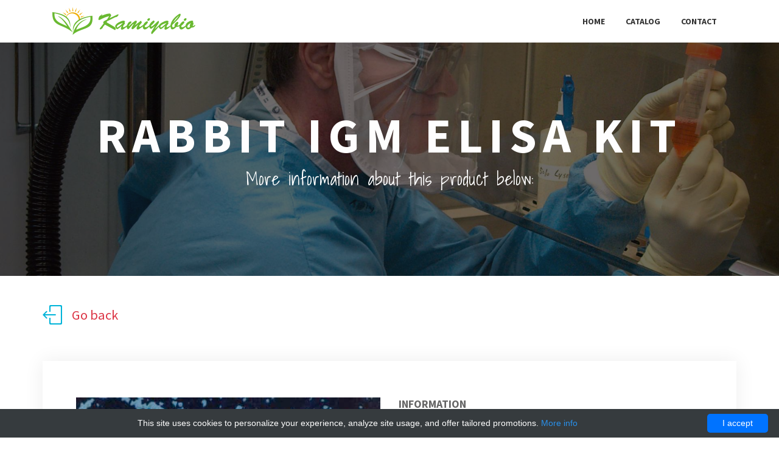

--- FILE ---
content_type: text/html; charset=UTF-8
request_url: http://kamiyabio.com/shop-catalog/3332-kamiya/3428-rabbit-igm-elisa-kit
body_size: 8067
content:
<!DOCTYPE html>
        <html lang="en">
        <head>
            <!-- Required meta tags -->
            <meta charset="utf-8">
            <meta name="viewport" content="width=device-width, initial-scale=1, shrink-to-fit=no">
            <title>Rabbit IgM ELISA kit | Technique alternative | 01010131661 - Kamiyabio</title>
            <meta name="viewport" content="width=device-width, initial-scale=1">
            <meta name="author" content="Kamiyabio">
            <meta name="description" content="Order Rabbit IgM ELISA kit 01010131661 at Gentaur ">
            <style>@media print{*,*::before,*::after{text-shadow:none!important;box-shadow:none!important}a,a:visited{text-decoration:underline}img{page-break-inside:avoid}p,h2,h3{orphans:3;widows:3}h2,h3{page-break-after:avoid}.navbar{display:none}}*,*::before,*::after{box-sizing:border-box}footer,header,nav,section{display:block}body{margin:0;font-family:-apple-system,BlinkMacSystemFont,segoe ui,Roboto,helvetica neue,Arial,sans-serif,apple color emoji,segoe ui emoji,segoe ui symbol;font-size:1rem;font-weight:400;line-height:1.5;color:#212529;text-align:left;background-color:#fff}[tabindex="-1"]:focus{outline:0!important}h2,h3,h5{margin-top:0;margin-bottom:.5rem}p{margin-top:0;margin-bottom:1rem}ul{margin-top:0;margin-bottom:1rem}ul ul{margin-bottom:0}a{color:#007bff;text-decoration:none;background-color:transparent;-webkit-text-decoration-skip:objects}a:hover{color:#0056b3;text-decoration:underline}img{vertical-align:middle;border-style:none}a,button{-ms-touch-action:manipulation;touch-action:manipulation}button{border-radius:0}button:focus{outline:1px dotted;outline:5px auto -webkit-focus-ring-color}button{margin:0;font-family:inherit;font-size:inherit;line-height:inherit}button{overflow:visible}button{text-transform:none}button,html [type=button]{-webkit-appearance:button}button::-moz-focus-inner,[type=button]::-moz-focus-inner{padding:0;border-style:none}h2,h3,h5{margin-bottom:.5rem;font-family:inherit;font-weight:500;line-height:1.2;color:inherit}h2{font-size:2rem}h3{font-size:1.75rem}h5{font-size:1.25rem}.img-fluid{max-width:100%;height:auto}.container{width:100%;padding-right:15px;padding-left:15px;margin-right:auto;margin-left:auto}@media(min-width:576px){.container{max-width:540px}}@media(min-width:768px){.container{max-width:720px}}@media(min-width:992px){.container{max-width:960px}}@media(min-width:1200px){.container{max-width:1140px}}.row{display:-ms-flexbox;display:flex;-ms-flex-wrap:wrap;flex-wrap:wrap;margin-right:-15px;margin-left:-15px}.col-12,.col-sm-6,.col-sm-12,.col-md-4,.col-md-6,.col-md-12,.col-lg-3,.col-lg-4,.col-lg-6,.col-xl-4{position:relative;width:100%;min-height:1px;padding-right:15px;padding-left:15px}.col-12{-ms-flex:0 0 100%;flex:0 0 100%;max-width:100%}@media(min-width:576px){.col-sm-6{-ms-flex:0 0 50%;flex:0 0 50%;max-width:50%}.col-sm-12{-ms-flex:0 0 100%;flex:0 0 100%;max-width:100%}}@media(min-width:768px){.col-md-4{-ms-flex:0 0 33.333333%;flex:0 0 33.333333%;max-width:33.333333%}.col-md-6{-ms-flex:0 0 50%;flex:0 0 50%;max-width:50%}.col-md-12{-ms-flex:0 0 100%;flex:0 0 100%;max-width:100%}}@media(min-width:992px){.col-lg-3{-ms-flex:0 0 25%;flex:0 0 25%;max-width:25%}.col-lg-4{-ms-flex:0 0 33.333333%;flex:0 0 33.333333%;max-width:33.333333%}.col-lg-6{-ms-flex:0 0 50%;flex:0 0 50%;max-width:50%}}@media(min-width:1200px){.col-xl-4{-ms-flex:0 0 33.333333%;flex:0 0 33.333333%;max-width:33.333333%}}.btn{display:inline-block;font-weight:400;text-align:center;white-space:nowrap;vertical-align:middle;-webkit-user-select:none;-moz-user-select:none;-ms-user-select:none;user-select:none;border:1px solid transparent;padding:.375rem .75rem;font-size:1rem;line-height:1.5;border-radius:.25rem;transition:background-color .15s ease-in-out,border-color .15s ease-in-out,box-shadow .15s ease-in-out}.btn:focus,.btn:hover{text-decoration:none}.btn:focus{outline:0;box-shadow:0 0 0 .2rem rgba(0,123,255,.25)}.btn:disabled{opacity:.65}.btn:not([disabled]):not(.disabled):active{background-image:none}.btn-danger{color:#fff;background-color:#dc3545;border-color:#dc3545}.btn-danger:hover{color:#fff;background-color:#c82333;border-color:#bd2130}.btn-danger:focus{box-shadow:0 0 0 .2rem rgba(220,53,69,.5)}.btn-danger:disabled{background-color:#dc3545;border-color:#dc3545}.btn-danger:not([disabled]):not(.disabled):active{color:#fff;background-color:#bd2130;border-color:#b21f2d;box-shadow:0 0 0 .2rem rgba(220,53,69,.5)}.collapse{display:none}.dropdown-toggle::after{display:inline-block;width:0;height:0;margin-left:.255em;vertical-align:.255em;content:"";border-top:.3em solid;border-right:.3em solid transparent;border-bottom:0;border-left:.3em solid transparent}.dropdown-toggle:empty::after{margin-left:0}.dropdown-menu{position:absolute;top:100%;left:0;z-index:1000;display:none;float:left;min-width:10rem;padding:.5rem 0;margin:.125rem 0 0;font-size:1rem;color:#212529;text-align:left;list-style:none;background-color:#fff;background-clip:padding-box;border:1px solid rgba(0,0,0,.15);border-radius:.25rem}.nav-link{display:block;padding:.5rem 1rem}.nav-link:focus,.nav-link:hover{text-decoration:none}.navbar{position:relative;display:-ms-flexbox;display:flex;-ms-flex-wrap:wrap;flex-wrap:wrap;-ms-flex-align:center;align-items:center;-ms-flex-pack:justify;justify-content:space-between;padding:.5rem 1rem}.navbar>.container{display:-ms-flexbox;display:flex;-ms-flex-wrap:wrap;flex-wrap:wrap;-ms-flex-align:center;align-items:center;-ms-flex-pack:justify;justify-content:space-between}.navbar-brand{display:inline-block;padding-top:.3125rem;padding-bottom:.3125rem;margin-right:1rem;font-size:1.25rem;line-height:inherit;white-space:nowrap}.navbar-brand:focus,.navbar-brand:hover{text-decoration:none}.navbar-nav{display:-ms-flexbox;display:flex;-ms-flex-direction:column;flex-direction:column;padding-left:0;margin-bottom:0;list-style:none}.navbar-nav .nav-link{padding-right:0;padding-left:0}.navbar-nav .dropdown-menu{position:static;float:none}.navbar-collapse{-ms-flex-preferred-size:100%;flex-basis:100%;-ms-flex-positive:1;flex-grow:1;-ms-flex-align:center;align-items:center}.navbar-toggler{padding:.25rem .75rem;font-size:1.25rem;line-height:1;background:transparent;border:1px solid transparent;border-radius:.25rem}.navbar-toggler:focus,.navbar-toggler:hover{text-decoration:none}.navbar-toggler-icon{display:inline-block;width:1.5em;height:1.5em;vertical-align:middle;content:"";background:no-repeat center center;background-size:100% 100%}@media(max-width:767px){.navbar-expand-md>.container{padding-right:0;padding-left:0}}@media(min-width:768px){.navbar-expand-md{-ms-flex-flow:row nowrap;flex-flow:row nowrap;-ms-flex-pack:start;justify-content:flex-start}.navbar-expand-md .navbar-nav{-ms-flex-direction:row;flex-direction:row}.navbar-expand-md .navbar-nav .dropdown-menu{position:absolute}.navbar-expand-md .navbar-nav .nav-link{padding-right:.5rem;padding-left:.5rem}.navbar-expand-md>.container{-ms-flex-wrap:nowrap;flex-wrap:nowrap}.navbar-expand-md .navbar-collapse{display:-ms-flexbox!important;display:flex!important;-ms-flex-preferred-size:auto;flex-basis:auto}.navbar-expand-md .navbar-toggler{display:none}}.clearfix::after{display:block;clear:both;content:""}.justify-content-end{-ms-flex-pack:end!important;justify-content:flex-end!important}.fixed-top{position:fixed;top:0;right:0;left:0;z-index:1030}.w-100{width:100%!important}.mb-4{margin-bottom:1.5rem!important}.mr-auto{margin-right:auto!important}.text-center{text-align:center!important}.icon-speech,.icon-layers,.icon-diamond,.icon-bubbles,.icon-briefcase,.icon-grid,.icon-arrow-up,.icon-arrow-right,.icon-eye,.icon-link,.icon-paper-clip{font-family:simple-line-icons;speak:none;font-style:normal;font-weight:400;font-variant:normal;text-transform:none;line-height:1;-webkit-font-smoothing:antialiased}.icon-speech:before{content:"\e02c"}.icon-layers:before{content:"\e034"}.icon-diamond:before{content:"\e043"}.icon-bubbles:before{content:"\e04a"}.icon-briefcase:before{content:"\e04b"}.icon-grid:before{content:"\e06a"}.icon-arrow-up:before{content:"\e078"}.icon-arrow-right:before{content:"\e079"}.icon-eye:before{content:"\e087"}.icon-link:before{content:"\e08d"}.icon-paper-clip:before{content:"\e093"}.slicknav_btn{cursor:pointer;display:block;float:right;height:35px;line-height:50px;padding:10px 0 9px;position:relative;vertical-align:middle;width:44px}.slicknav_btn .slicknav_icon-bar+.slicknav_icon-bar{margin-top:.188em}.slicknav_menu{*zoom:1}.slicknav_menu .slicknav_menutxt{display:block;line-height:1.188em;float:left}.slicknav_menu .slicknav_icon{margin:.188em 0 0 .438em}.slicknav_menu .slicknav_no-text{margin:0}.slicknav_menu .slicknav_icon-bar{display:block;width:1.125em;height:.125em;margin:0 auto;-webkit-border-radius:1px;-moz-border-radius:1px;border-radius:1px;-webkit-transition:all .2s linear;-moz-transition:all .2s linear;-o-transition:all .2s linear;transition:all .2s linear}.slicknav_menu:before{content:" ";display:table}.slicknav_menu:after{content:" ";display:table;clear:both}.slicknav_nav{clear:both}.slicknav_nav ul{display:block}.slicknav_nav li{display:block;line-height:30px}.slicknav_nav .slicknav_arrow{background:#ededed none repeat scroll 0 0;float:right;text-align:center;width:35px;color:#666}.slicknav_nav .slicknav_item{cursor:pointer}.slicknav_nav .slicknav_item a{display:inline}.slicknav_nav .slicknav_row{display:block}.slicknav_nav a{display:block}.slicknav_menu{font-size:16px;box-sizing:border-box}.slicknav_menu ul{background:#fff}.slicknav_menu *{box-sizing:border-box}.slicknav_menu .slicknav_menutxt{color:#fff;font-weight:700;text-shadow:0 1px 3px #000}.slicknav_btn{border:1px solid;border-radius:0;margin:11px 15px;-webkit-transition:all .2s linear;-moz-transition:all .2s linear;-o-transition:all .2s linear;transition:all .2s linear}.slicknav_nav{color:#fff;font-size:.875em;list-style:outside none none;margin:0;max-height:350px;padding:0;width:100%}.slicknav_nav ul{list-style:none;overflow:hidden;padding:0;margin:0 0 0 20px}.slicknav_nav .slicknav_row{padding:5px 10px;margin:2px 5px}.slicknav_nav a{padding:5px 10px;margin:2px 5px;text-decoration:none;color:#666}.slicknav_nav .slicknav_item a{padding:0;margin:0}.fadeInDown{-webkit-animation-name:fadeInDown;animation-name:fadeInDown}.fadeInLeft{-webkit-animation-name:fadeInLeft;animation-name:fadeInLeft}.fadeInRight{-webkit-animation-name:fadeInRight;animation-name:fadeInRight}.fadeInUp{-webkit-animation-name:fadeInUp;animation-name:fadeInUp}.flipInX{-webkit-backface-visibility:visible!important;-ms-backface-visibility:visible!important;backface-visibility:visible!important;-webkit-animation-name:flipInX;animation-name:flipInX}body{background:#fff;font-size:14px;font-weight:400;font-family:source sans pro,sans-serif;-webkit-box-sizing:border-box;-moz-box-sizing:border-box;box-sizing:border-box;-webkit-font-smoothing:subpixel-antialiased;color:#666;line-height:25px;-webkit-backface-visibility:hidden;backface-visibility:hidden;overflow-x:hidden;min-width:320px}h2,h3{font-size:38px;font-weight:700;font-family:source sans pro,sans-serif}.script-font{font-family:shadows into light,cursive}a{-webkit-transition:all .2s linear;-moz-transition:all .2s linear;-o-transition:all .2s linear;transition:all .2s linear}a:hover{text-decoration:none}p{font-weight:400;font-family:source sans pro,sans-serif;margin:0;font-size:14px}ul{list-style:outside none none;margin:0;padding:0}ul li{list-style:none}.section-title{color:#252525;font-size:38px;text-align:center;letter-spacing:1px;line-height:1;margin-bottom:48px;padding:0 10px;position:relative}.btn{font-size:14px;padding:10px 30px;border-radius:0;cursor:pointer;font-weight:400;color:#fff;border-radius:4px;text-transform:uppercase;-webkit-transition:all .2s linear;-moz-transition:all .2s linear;-o-transition:all .2s linear;transition:all .2s linear;display:inline-block}.btn:focus,.btn:active{box-shadow:none;outline:0;color:#fff}.btn-common{background-color:#00b4d9;position:relative;z-index:1}.btn-common:hover{color:#fff;background-color:#21cff3;box-shadow:0 6px 22px rgba(0,0,0,.1);transition:all .2s ease-in-out;-moz-transition:all .2s ease-in-out;-webkit-transition:all .2s ease-in-out}.btn-danger:hover{background-color:#f55262;border-color:#f55262;box-shadow:0 6px 22px rgba(0,0,0,.1);transition:all .2s ease-in-out;-moz-transition:all .2s ease-in-out;-webkit-transition:all .2s ease-in-out}button:focus{outline:0!important}a.back-to-top{display:none;position:fixed;bottom:18px;right:15px;text-decoration:none}a.back-to-top i{display:block;font-size:22px;width:40px;height:40px;line-height:40px;color:#fff;background:#00b4d9;border-radius:2px;text-align:center;transition:all .2s ease-in-out;-moz-transition:all .2s ease-in-out;-webkit-transition:all .2s ease-in-out;-o-transition:all .2s ease-in-out;box-shadow:0 0 4px rgba(0,0,0,.14),0 4px 8px rgba(0,0,0,.28)}a.back-to-top:hover,a.back-to-top:focus{text-decoration:none}.section-padding{padding:60px 0}#about .img-thumb img{border:8px solid #fff;box-shadow:0 0 30px rgba(0,0,0,.2)}.profile-wrapper{padding:45px 0}.profile-wrapper .btn{margin:10px 10px 0 0}.profile-wrapper .btn i{vertical-align:middle;margin-right:5px}.about-profile{position:relative;margin:20px 0}.about-profile .pro-title{font-weight:700;color:#040404;position:relative;width:120px;display:inline-block;margin-bottom:5px}.about-profile .pro-title:after{position:absolute;content:':';color:#040404;font-size:14px;left:77px}.counter-section{background:url(/images/meet_me/background/bg-1.jpg);overflow:hidden;position:relative}.counter-section:before{content:'';position:absolute;top:0;bottom:0;width:100%;height:100%;background:rgba(0,0,0,.5)}.counter-section .counter{padding:30px 0}.counter-section .counter .icon{margin-bottom:30px}.counter-section .counter .icon i{font-size:48px;color:#00b4d9}.counter-section .counter p{font-size:18px;text-transform:uppercase;color:#fff;font-weight:400;letter-spacing:1px;margin:30px 0}.counter-section .counter .counterUp{color:#fff;font-size:42px;margin-top:15px;font-weight:700}.navbar-brand{position:relative;padding:0}.indigo{background:#fff}.navbar-expand-md .navbar-nav .nav-link{color:#333;font-weight:700;padding:0 17px;margin-top:15px;margin-bottom:15px;line-height:40px;text-transform:uppercase;cursor:pointer;background:transparent;-webkit-transition:all .3s ease-in-out;-moz-transition:all .3s ease-in-out;transition:all .3s ease-in-out}.navbar-expand-md .navbar-nav li a:hover,.navbar-expand-md .navbar-nav li a:focus{color:#00b4d9;outline:0}.navbar{padding:0}.navbar li.active a.nav-link{color:#00b4d9}.dropdown-toggle::after{display:none}.dropdown-menu{margin:0;padding:0;display:none;position:absolute;z-index:99;min-width:210px;background-color:#fff;white-space:nowrap;border-radius:4px;-webkit-box-shadow:0 6px 12px rgba(0,0,0,.175);box-shadow:0 6px 12px rgba(0,0,0,.175);animation:fadeIn .4s;-webkit-animation:fadeIn .4s;-moz-animation:fadeIn .4s;-o-animation:fadeIn .4s;-ms-animation:fadeIn .4s}.dropdown-menu:before{content:"";display:inline-block;position:absolute;bottom:100%;left:20%;margin-left:-5px;border-right:10px solid transparent;border-left:10px solid transparent;border-bottom:10px solid #fff}.slicknav_btn{border-color:#00b4d9}.slicknav_menu .slicknav_icon-bar{background:#00b4d9}.navbar-toggler{display:none}.mobile-menu{display:none}.slicknav_menu{display:none}@media screen and (max-width:767px){.navbar-header{width:100%}.navbar-brand{position:absolute;padding:0 15px;top:0}.navbar-brand img{width:75%}.slicknav_menu{display:block}.slicknav_nav .active a{background:#e91e63;color:#fff}.slicknav_nav a:hover,.slicknav_nav a:focus,.slicknav_nav .active{color:#00b4d9;outline:0;background:#f8f9fa}}.hero-area-bg{background:url(/images/meet_me/hero-area.jpg) no-repeat;background-size:cover}#hero-area{color:#fff;overflow:hidden;position:relative}#hero-area .overlay{position:absolute;width:100%;height:100%;top:0;left:0;background:#0c0808;opacity:.6}#hero-area .contents{padding:175px 0 120px}#hero-area .contents h5{font-size:50px}#hero-area .contents .head-title{color:#fff;font-size:80px;letter-spacing:10px;text-transform:uppercase;font-weight:700}#hero-area .contents p{font-size:30px;color:#fff;font-weight:400;line-height:30px;margin-bottom:25px}#hero-area .contents .btn{margin:25px 0;text-transform:uppercase}#portfolios{background:#f2f2f2}#portfolios .mix{padding:10px}#portfolios .portfolio-item .shot-item{margin:0}#portfolio .mix{display:none}.shot-item{margin-right:15px;border-radius:4px;background:#fff;position:relative}.shot-item img{width:100%}.shot-item .overlay{position:absolute;width:100%;height:100%;left:0;top:0;background:rgba(0,180,217,.6);opacity:0;-webkit-transition:all .5s ease-in-out;transition:all .5s ease-in-out}.shot-item:hover .overlay{opacity:1}.overlay{opacity:0}.overlay .icons i{height:42px;width:42px;line-height:42px;color:#00b4d9;left:50%;margin-left:-24px;margin-top:-24px;top:50%;position:absolute;z-index:2;cursor:pointer;text-align:center;font-size:20px;-webkit-transition:all .5s ease-in-out;-moz-transition:all .5s ease-in-out;transition:all .5s ease-in-out;background:#fff;border-radius:4px}.overlay .preview{position:absolute;left:45%;top:50%;color:#fff}.overlay .link{position:absolute;left:60%;margin-left:10px;top:50%;color:#fff}.shot-item:hover .overlay{opacity:1}.services{background:#f0f0f0}.services-item{background:#fff;border-radius:4px;padding:48px 20px;box-shadow:0 0 10px rgba(0,0,0,.2);text-align:center;transition:all .3s ease-in-out 0s;-moz-transition:all .3s ease-in-out 0s;-webkit-transition:all .3s ease-in-out 0s;-o-transition:all .3s ease-in-out 0s}.services-item .icon i{font-size:42px;margin-bottom:15px;text-align:center;width:48px;display:block;margin:0 auto;height:48px;color:#00b4d9}.services-item .services-content h3{margin-top:10px;margin-bottom:10px}.services-item .services-content p{line-height:22px}.services-item:hover{box-shadow:0 0 30px rgba(0,0,0,.2)}.btn:disabled{opacity:1}.footer-area{background:#1c1c20}.footer-area .footer-text p{font-size:14px;margin-top:20px;color:#fff}@media(min-width:992px) and (max-width:1199px){#hero-area .contents .head-title{font-size:40px}}@media(max-width:991px){.section-title{font-size:30px;margin-bottom:30px}.services-item{margin-bottom:20px}}@media(min-width:768px) and (max-width:991px){.section-title{font-size:26px;margin-bottom:30px}.services-item{margin-bottom:20px}.counter-section .counter p{font-size:14px}}@media(max-width:767px){.section-title{font-size:22px;margin-bottom:30px}.navbar-brand img{margin:5px 0}#hero-area .contents{padding:100px 0 60px}#hero-area .contents .head-title{font-size:22px}#hero-area .contents h5{font-size:32px}#hero-area .contents p{font-size:20px}.services-item{margin-bottom:20px}}body{min-width:320px}.services-item .services-content h3{line-height:.9rem}.services-item .services-content h3 span{font-size:18px;text-transform:uppercase;color:#666}.services-item .services-content h3 span:hover{color:#00b4d9}.child-100 .services-item{height:100%}.overlay .title{display:flex;justify-content:center;align-items:center;position:absolute;width:100%;height:40%;color:#fff;font-size:1.3rem;text-align:center;padding-left:10px;padding-right:10px}.dropdown-menu{left:unset}@media screen and (max-width:767px){.dropdown-menu{top:unset}}@-webkit-keyframes fadeInDown{0%{opacity:0;-webkit-transform:translateY(-20px);transform:translateY(-20px)}100%{opacity:1;-webkit-transform:translateY(0);transform:translateY(0)}}@keyframes fadeInDown{0%{opacity:0;-webkit-transform:translateY(-20px);-ms-transform:translateY(-20px);transform:translateY(-20px)}100%{opacity:1;-webkit-transform:translateY(0);-ms-transform:translateY(0);transform:translateY(0)}}@-webkit-keyframes fadeInLeft{0%{opacity:0;-webkit-transform:translateX(-20px);transform:translateX(-20px)}100%{opacity:1;-webkit-transform:translateX(0);transform:translateX(0)}}@keyframes fadeInLeft{0%{opacity:0;-webkit-transform:translateX(-20px);-ms-transform:translateX(-20px);transform:translateX(-20px)}100%{opacity:1;-webkit-transform:translateX(0);-ms-transform:translateX(0);transform:translateX(0)}}@-webkit-keyframes fadeInRight{0%{opacity:0;-webkit-transform:translateX(20px);transform:translateX(20px)}100%{opacity:1;-webkit-transform:translateX(0);transform:translateX(0)}}@keyframes fadeInRight{0%{opacity:0;-webkit-transform:translateX(20px);-ms-transform:translateX(20px);transform:translateX(20px)}100%{opacity:1;-webkit-transform:translateX(0);-ms-transform:translateX(0);transform:translateX(0)}}@-webkit-keyframes fadeInUp{0%{opacity:0;-webkit-transform:translateY(20px);transform:translateY(20px)}100%{opacity:1;-webkit-transform:translateY(0);transform:translateY(0)}}@keyframes fadeInUp{0%{opacity:0;-webkit-transform:translateY(20px);-ms-transform:translateY(20px);transform:translateY(20px)}100%{opacity:1;-webkit-transform:translateY(0);-ms-transform:translateY(0);transform:translateY(0)}}@-webkit-keyframes flipInX{0%{-webkit-transform:perspective(400px) rotateX(90deg);transform:perspective(400px) rotateX(90deg);opacity:0}40%{-webkit-transform:perspective(400px) rotateX(-10deg);transform:perspective(400px) rotateX(-10deg)}70%{-webkit-transform:perspective(400px) rotateX(10deg);transform:perspective(400px) rotateX(10deg)}100%{-webkit-transform:perspective(400px) rotateX(0);transform:perspective(400px) rotateX(0);opacity:1}}@keyframes flipInX{0%{-webkit-transform:perspective(400px) rotateX(90deg);-ms-transform:perspective(400px) rotateX(90deg);transform:perspective(400px) rotateX(90deg);opacity:0}40%{-webkit-transform:perspective(400px) rotateX(-10deg);-ms-transform:perspective(400px) rotateX(-10deg);transform:perspective(400px) rotateX(-10deg)}70%{-webkit-transform:perspective(400px) rotateX(10deg);-ms-transform:perspective(400px) rotateX(10deg);transform:perspective(400px) rotateX(10deg)}100%{-webkit-transform:perspective(400px) rotateX(0);-ms-transform:perspective(400px) rotateX(0);transform:perspective(400px) rotateX(0);opacity:1}}@-webkit-keyframes fadeIn{0%{opacity:0}100%{opacity:1}}@keyframes fadeIn{0%{opacity:0}100%{opacity:1}}@font-face{font-family:simple-line-icons;src:url(/fonts/Simple-Line-Icons.eot);src:url(/fonts/Simple-Line-Icons.eot#iefix) format('embedded-opentype'),url(/fonts/Simple-Line-Icons.woff) format('woff'),url(/fonts/Simple-Line-Icons.ttf) format('truetype'),url(/fonts/Simple-Line-Icons.svg#Simple-Line-Icons) format('svg');font-weight:400;font-style:normal}@font-face{font-family:simple-line-icons;src:url(/fonts/Simple-Line-Icons.svg#Simple-Line-Icons) format('svg')}</style>
            <link rel="shortcut icon" href="data:image/x-icon;," type="image/x-icon">
                            <script type="application/ld+json">[{"@context":"http://schema.org/","@type":"WebSite","url":"http://kamiyabio.com/","name":"Kamiyabio","description":"Professional products and supplies from Kamiyabio"},{"@context":"http://schema.org/","@type":"Product","name":"Rabbit IgM ELISA kit","sku":"01010131661","url":"http://kamiyabio.com/shop-catalog/3332-kamiya/3428-rabbit-igm-elisa-kit","offers":{"@type":"Offer","price":518,"priceCurrency":"EUR","availability":"http://schema.org/InStock"},"manufacturer":{"@type":"Organization","name":"Kamiya"},"category":"ELISA kit, Rabbit, ELISA, IgM","alternateName":"production species: rabbit Immunoglobulin M Enzyme-linked immunosorbent assay reagent","description":"Order Rabbit IgM ELISA kit 01010131661 at Gentaur "},{"@context":"http://schema.org/","@type":"BreadcrumbList","itemListElement":[{"@type":"ListItem","position":1,"item":{"id":"http://kamiyabio.com/","name":"Home"}},{"@type":"ListItem","position":2,"item":{"id":"http://kamiyabio.com/shop-catalog/3332-kamiya","name":"Kamiya"}},{"@type":"ListItem","position":3,"item":{"id":"http://kamiyabio.com/shop-catalog/3332-kamiya/3428-rabbit-igm-elisa-kit","name":"Rabbit IgM ELISA kit"}}]}]</script>
                                        <link rel="canonical" href="https://gentaur.co.uk/4026388014/rabbit-igm-elisa-kit/kamiya?p=1010131661"/>
                    </head>
        <body>
        <!-- Header Area wrapper Starts -->
<header id="header-wrap">
    <!-- Navbar Start -->
    <nav class="navbar navbar-expand-md fixed-top scrolling-navbar indigo">
        <div class="container">
            <!-- Brand and toggle get grouped for better mobile display -->
            <div class="navbar-header">
                <button class="navbar-toggler" type="button" data-toggle="collapse" data-target="#main-navbar"
                        aria-controls="main-navbar" aria-expanded="false" aria-label="Toggle navigation">
                    <span class="navbar-toggler-icon"></span>
                    <span class="icon-menu"></span>
                    <span class="icon-menu"></span>
                    <span class="icon-menu"></span>
                </button>
                <a href="/" class="navbar-brand">
                    <img src="/images/meet_me/logo.png" alt="Kamiyabio">
                </a>
            </div>
            <div class="collapse navbar-collapse" id="main-navbar">
                <ul class="onepage-nev navbar-nav mr-auto w-100 justify-content-end clearfix">
                                                                                                        <li class="nav-item ">
                                    <a class="nav-link" href="http://kamiyabio.com/">Home</a>
                                </li>
                                                                                                                                                            <li class="nav-item ">
                                    <a class="nav-link" href="http://kamiyabio.com/shop-catalog/3332-kamiya">Catalog</a>
                                </li>
                                                                                                                                                                                                                                                            <li class="nav-item ">
                                    <a class="nav-link" href="http://kamiyabio.com/contact">Contact</a>
                                </li>
                                                                                        </ul>
            </div>
        </div>

        <!-- Mobile Menu Start -->
        <ul class="onepage-nev mobile-menu">
                                                                        <li class="">
                            <a href="http://kamiyabio.com/">Home</a>
                        </li>
                                                                                                            <li class="">
                            <a href="http://kamiyabio.com/shop-catalog/3332-kamiya">Catalog</a>
                        </li>
                                                                                                                                                                            <li class="">
                            <a href="http://kamiyabio.com/contact">Contact</a>
                        </li>
                                                        </ul>
        <!-- Mobile Menu End -->
    </nav>
    <!-- Navbar End -->
    <!-- Hero Area Start -->
        <div id="hero-area" class="hero-area-bg" style="background-image: url(/images/meet_me/gallery/1920/1.jpg)">
        <div class="overlay"></div>
        <div class="container">
            <div class="row">
                <div class="col-md-12 col-sm-12 text-center">
                    <div class="contents">
                        <h2 class="head-title wow fadeInUp" data-wow-delay="0.2s">
                            Rabbit IgM ELISA kit
                        </h2>
                        <p class="script-font wow fadeInUp" data-wow-delay="0.4s">
                                                                                        More information about this product below:
                                                    </p>
                    </div>
                </div>
            </div>
        </div>
    </div>

    <!-- Hero Area End -->
</header>
<!-- Header Area wrapper End -->                        <div class="container mt-5">
    <div class="row">
        <a href="/shop-catalog/3332-kamiya"
           title="Go back to Kamiya"
           class="btn-back d-flex align-items-center ml-2 ml-sm-0">
            <i class="icon-logout mr-3"></i> Go back
        </a>
    </div>
</div>

<!-- Contact Section Start -->
<section id="contact" class="section-padding">
    <div class="contact-form">
        <div class="container">
            <div class="row contact-form-area wow fadeInUp" data-wow-delay="0.4s">
                <div class="col-md-6 col-lg-6 col-sm-12">
                    <div class="contact-block">
                        <img src="/images/meet_me/gallery/500/4.jpg" class="img-responsive"/>
                    </div>
                </div>
                <div class="col-md-6 col-lg-6 col-sm-12">
                    <div class="footer-right-area wow fadeIn">
                        <h2>Information</h2>
                        <div class="footer-right-contact">
                                                            <div class="single-contact">
                                    <div class="contact-icon">
                                        <i class="fa fa-map-marker"></i>
                                    </div>
                                    <p>Rabbit IgM ELISA kit</p>
                                </div>
                                                                                        <div class="single-contact">
                                    <div class="contact-icon">
                                        <i class="fa fa-map-marker"></i>
                                    </div>
                                    <p>96 well plate</p>
                                </div>
                                                                                        <div class="single-contact">
                                    <div class="contact-icon">
                                        <i class="fa fa-map-marker"></i>
                                    </div>
                                    <p>518 EUR</p>
                                </div>
                                                                                        <div class="single-contact">
                                    <div class="contact-icon">
                                        <i class="fa fa-map-marker"></i>
                                    </div>
                                    <p>KT-614</p>
                                </div>
                                                        <a href="https://gentaur.co.uk/4026388014/rabbit-igm-elisa-kit/kamiya?p=1010131661" class="btn btn-danger mt-4 mb-3 ml-5"
                               rel="noopener noreferrer" target="_blank">
                                View online <i class="fa fa-external-link-square"></i>
                            </a>
                        </div>
                    </div>
                </div>
            </div>
        </div>
    </div>
</section>
<!-- Contact Section End -->

<!-- Services Section Start -->
<section id="services" class="services section-padding">
    <h2 class="section-title wow flipInX" data-wow-delay="0.4s">More details</h2>
    <div class="container">
        <div class="row child-100">
                                        <!-- Services item -->
                <div class="col-md-6 col-lg-4 col-xs-12 mb-4">
                    <div class="services-item wow fadeInDown" data-wow-delay="0.3s">
                        <div class="icon">
                            <i class="icon-trophy"></i>
                        </div>
                        <div class="services-content">
                                                            <h3><span>Properties</span></h3>
                                <p>
                                    E05 478 566 350 170 or Enzyme-Linked Immunosorbent Assays,E05 478 566 350 170 or Enzyme-Linked Immunosorbent Assays,Immunoglobulin M, or IgM for short, is a basic antibody that is produced by B cells. IgM is by far the physically largest antibody in the human circulatory system. It is the first antibody to appear in response to initial exposure to an antigen
                                </p>
                                                    </div>
                    </div>
                </div>
                            <!-- Services item -->
                <div class="col-md-6 col-lg-4 col-xs-12 mb-4">
                    <div class="services-item wow fadeInDown" data-wow-delay="0.3s">
                        <div class="icon">
                            <i class="icon-plane"></i>
                        </div>
                        <div class="services-content">
                                                            <h3><span>Test</span></h3>
                                <p>
                                    ELISA Enzyme-linked immunosorbent assays Code 90320007 SNOMED
                                </p>
                                                    </div>
                    </div>
                </div>
                            <!-- Services item -->
                <div class="col-md-6 col-lg-4 col-xs-12 mb-4">
                    <div class="services-item wow fadeInDown" data-wow-delay="0.3s">
                        <div class="icon">
                            <i class="icon-mouse"></i>
                        </div>
                        <div class="services-content">
                                                            <h3><span>Additional isotype</span></h3>
                                <p>
                                    IgM
                                </p>
                                                    </div>
                    </div>
                </div>
                            <!-- Services item -->
                <div class="col-md-6 col-lg-4 col-xs-12 mb-4">
                    <div class="services-item wow fadeInDown" data-wow-delay="0.3s">
                        <div class="icon">
                            <i class="icon-magnet"></i>
                        </div>
                        <div class="services-content">
                                                            <h3><span>About</span></h3>
                                <p>
                                    Rabbits are used for polyclonal antibody production by Kamiya. Rabbit antibodies are very stable and can be stored for several days at room temperature. Kamiya adds sodium azide and glycerol to enhance the stability of the rabbit polyclonal antibodies. Anti-human, anti mouse antibodies to highly immunogenic selected peptide sequences are" monoclonal like" since the epitope to which they are directed is less than 35 amino acids long.
                                </p>
                                                    </div>
                    </div>
                </div>
                            <!-- Services item -->
                <div class="col-md-6 col-lg-4 col-xs-12 mb-4">
                    <div class="services-item wow fadeInDown" data-wow-delay="0.3s">
                        <div class="icon">
                            <i class="icon-energy"></i>
                        </div>
                        <div class="services-content">
                                                            <h3><span>Latin name</span></h3>
                                <p>
                                    Oryctolagus cuniculus
                                </p>
                                                    </div>
                    </div>
                </div>
                    </div>
    </div>
</section>
<!-- Services Section End -->            <!-- Footer Section Start -->
<footer class="footer-area section-padding">
    <div class="container">
        <div class="row">
            <div class="col-md-12">
                <div class="footer-text text-center wow fadeInDown" data-wow-delay="0.3s">
                    <p>
                        Copyright © 2010 - 2025 by Kamiyabio. Design by
                        UIdeck. All Right Reserved.
                    </p>
                </div>
            </div>
        </div>
    </div>
</footer>
<!-- Footer Section End -->

<!-- Go to Top Link -->
<a href="#" class="back-to-top">
    <i class="icon-arrow-up"></i>
</a>

<link rel="stylesheet" href="https://fonts.googleapis.com/css?family=Shadows+Into+Light|Source+Sans+Pro:400,700"
      media="none" onload="if(media!=='all')media='all'">
<link rel="stylesheet" href="/css/bootstrap-4/bootstrap.min.css?version=v5" media="none"
      onload="if(media!=='all')media='all'">
<link rel="stylesheet" href="/css/font-awesome-4.min.css?version=v5" media="none"
      onload="if(media!=='all')media='all'">
<link rel="stylesheet" href="/css/simple-line-icons/simple-line-icons.min.css?version=v5" media="none"
      onload="if(media!=='all')media='all'">
<link rel="stylesheet" href="/css/meet_me/slicknav.min.css?version=v5" media="none"
      onload="if(media!=='all')media='all'">
<link rel="stylesheet" href="/css/meet_me/nivo-lightbox.min.css?version=v5" media="none"
      onload="if(media!=='all')media='all'">
<link rel="stylesheet" href="/css/meet_me/animate.min.css?version=v5" media="none"
      onload="if(media!=='all')media='all'">
<link rel="stylesheet" href="/css/meet_me/main.min.css?version=v5" media="none"
      onload="if(media!=='all')media='all'">
<link rel="stylesheet" href="/css/meet_me/responsive.min.css?version=v5" media="none"
      onload="if(media!=='all')media='all'">
<link rel="stylesheet" href="/css/meet_me/extra.min.css?version=v5" media="none"
      onload="if(media!=='all')media='all'">

<script src="/js/jquery-2.1.4.min.js?version=v5" defer></script>
<script src="/js/meet_me/popper.min.js?version=v5" defer></script>
<script src="/js/bootstrap-4/bootstrap-4.0.0.min.js?version=v5" defer></script>
<script src="/js/meet_me/jquery.mixitup.min.js?version=v5" defer></script>
<script src="/js/meet_me/jquery.counterup.min.js?version=v5" defer></script>
<script src="/js/meet_me/waypoints.min.js?version=v5" defer></script>
<script src="/js/meet_me/wow.min.js?version=v5" defer></script>
<script src="/js/meet_me/jquery.nav.min.js?version=v5" defer></script>
<script src="/js/meet_me/jquery.easing.min.js?version=v5" defer></script>
<script src="/js/meet_me/nivo-lightbox.min.js?version=v5" defer></script>
<script src="/js/meet_me/jquery.slicknav.min.js?version=v5" defer></script>
<script src="/js/meet_me/main.min.js?version=v5" defer></script>                <script type="text/javascript" id="cookieinfo"
        src="//cookieinfoscript.com/js/cookieinfo.min.js"
        data-bg="#363b3e" data-fg="#FFF" data-link="#2990ea" data-cookie="CookieInfoScript"
        data-text-align="center" data-close-text="I accept" data-divlinkbg="#0073ff" data-divlink="#FFF"
        data-message="This site uses cookies to personalize your experience, analyze site usage, and offer tailored promotions.">
</script></body>
        </html>



--- FILE ---
content_type: text/css
request_url: http://kamiyabio.com/css/meet_me/main.min.css?version=v5
body_size: 3583
content:
html{overflow-x:hidden}body{background:#fff;font-size:14px;font-weight:400;font-family:source sans pro,sans-serif;-webkit-box-sizing:border-box;-moz-box-sizing:border-box;box-sizing:border-box;-webkit-font-smoothing:subpixel-antialiased;color:#666;line-height:25px;-webkit-backface-visibility:hidden;backface-visibility:hidden;overflow-x:hidden;min-width:320px}h1,h2,h3,h4{font-size:38px;font-weight:700;font-family:source sans pro,sans-serif}.script-font{font-family:shadows into light,cursive}a{-webkit-transition:all .2s linear;-moz-transition:all .2s linear;-o-transition:all .2s linear;transition:all .2s linear}a:hover{text-decoration:none}a a:focus{outline:0}p{font-weight:400;font-family:source sans pro,sans-serif;margin:0;font-size:14px}ul,ol{list-style:outside none none;margin:0;padding:0}ul li,ol li{list-style:none}.hero-heading{font-size:48px;font-weight:700;color:#fff;text-transform:capitalize;line-height:70px;letter-spacing:.1rem}.hero-sub-heading{font-size:20px;font-weight:400;color:#e6e6e6;line-height:45px;letter-spacing:.1rem}.section-titile-bg{display:inline;font-size:115px;font-weight:700;height:100%;left:-173px;opacity:.1;position:absolute;top:-14px;width:100%;text-align:center}.section-title-header p{text:center;font-weight:400;line-height:26px;padding-bottom:36px}.section-title{color:#252525;font-size:38px;text-align:center;letter-spacing:1px;line-height:1;margin-bottom:48px;padding:0 10px;position:relative}.btn{font-size:14px;padding:10px 30px;border-radius:0;cursor:pointer;font-weight:400;color:#fff;border-radius:4px;text-transform:uppercase;-webkit-transition:all .2s linear;-moz-transition:all .2s linear;-o-transition:all .2s linear;transition:all .2s linear;display:inline-block}.btn:focus,.btn:active{box-shadow:none;outline:0;color:#fff}.btn-common{background-color:#00b4d9;position:relative;z-index:1}.btn-common:hover{color:#fff;background-color:#21cff3;box-shadow:0 6px 22px rgba(0,0,0,.1);transition:all .2s ease-in-out;-moz-transition:all .2s ease-in-out;-webkit-transition:all .2s ease-in-out}.btn-danger:hover{background-color:#f55262;border-color:#f55262;box-shadow:0 6px 22px rgba(0,0,0,.1);transition:all .2s ease-in-out;-moz-transition:all .2s ease-in-out;-webkit-transition:all .2s ease-in-out}.btn-border{color:#fff;background-color:transparent;border:1px solid #fff}.btn-border:hover{border:1px solid #fff;color:#fff;background-color:rgba(255,255,255,.2)}.btn-lg{padding:14px 33px;text-transform:uppercase;font-size:16px}.btn-rm{padding:7px 10px;text-transform:capitalize}button:focus{outline:0!important}.icon-close,.icon-check{color:#00b4d9}.social-icon li{display:inline-block}.social-icon li a{color:#000;background:#fff;width:35px;height:35px;line-height:38px;display:block;text-align:center;border-radius:100%;font-size:16px;margin:15px 6px 12px;transition:all .3s ease-in-out 0s;-moz-transition:all .3s ease-in-out 0s;-webkit-transition:all .3s ease-in-out 0s;-o-transition:all .3s ease-in-out 0s}.social-icon li a:hover{color:#fff}.social-icon li .facebook:hover{background:#3b5999}.social-icon li .twitter:hover{background:#4a9cec}.social-icon li .instagram:hover{background:#d6274d}.social-icon li .linkedin:hover{background:#1260a2}.social-icon li .google:hover{background:#ce332a}a.back-to-top{display:none;position:fixed;bottom:18px;right:15px;text-decoration:none}a.back-to-top i{display:block;font-size:22px;width:40px;height:40px;line-height:40px;color:#fff;background:#00b4d9;border-radius:2px;text-align:center;transition:all .2s ease-in-out;-moz-transition:all .2s ease-in-out;-webkit-transition:all .2s ease-in-out;-o-transition:all .2s ease-in-out;box-shadow:0 0 4px rgba(0,0,0,.14),0 4px 8px rgba(0,0,0,.28)}a.back-to-top:hover,a.back-to-top:focus{text-decoration:none}#loader{position:fixed;background:#fff;top:0;left:0;width:100%;height:100%;z-index:9999999999}.square-spin{position:absolute;top:50%;left:50%;margin-left:-40px;margin-top:-40px}.square-spin img{max-width:64px}.section-padding{padding:60px 0}#about .img-thumb img{border:8px solid #fff;box-shadow:0 0 30px rgba(0,0,0,.2)}.profile-wrapper{padding:45px 0}.profile-wrapper .btn{margin:10px 10px 0 0}.profile-wrapper .btn i{vertical-align:middle;margin-right:5px}.about-profile{position:relative;margin:20px 0}.about-profile .pro-title{font-weight:700;color:#040404;position:relative;width:120px;display:inline-block;margin-bottom:5px}.about-profile .pro-title:after{position:absolute;content:':';color:#040404;font-size:14px;left:77px}.about-profile .admin-sign{position:absolute;right:45px;bottom:10px}.counter-section{background:url(/images/meet_me/background/bg-1.jpg);overflow:hidden;position:relative}.counter-section:before{content:'';position:absolute;top:0;bottom:0;width:100%;height:100%;background:rgba(0,0,0,.5)}.counter-section .counter{padding:30px 0}.counter-section .counter .icon{margin-bottom:30px}.counter-section .counter .icon i{font-size:48px;color:#00b4d9}.counter-section .counter p{font-size:18px;text-transform:uppercase;color:#fff;font-weight:400;letter-spacing:1px;margin:30px 0}.counter-section .counter .counterUp{color:#fff;font-size:42px;margin-top:15px;font-weight:700}.timeline{position:relative}.timeline .timelin-title{font-size:20px;text-transform:uppercase;margin-left:25px}.timeline li{padding:0 20px 20px 30px;list-style:none;border-left:2px solid #f1f1f1}.timeline li .content-text{background:#f2f2f2;padding:20px}.timeline li .line-title{font-size:16px;line-height:6px}.timeline li span{font-size:12px;padding:9px 0;display:block}.timeline li .line-text{color:#888;line-height:18px}.timeline li:first-child:before{border:0;background:0 0;position:relative}.timeline li:last-child{padding:0 20px 0 30px}.timeline li:before{content:"";border:solid 2px;width:8px;height:8px;border-radius:50px;-moz-border-radius:50px;-webkit-border-radius:50px;font-size:8px;margin-left:-35px;font-weight:400;background:#fff;display:block;position:absolute;margin-top:18px;border-color:#00b4d9!important}.timeline li:first-child i{font-size:20px;float:left;margin-left:-30px;line-height:50px;border-radius:30px;margin:-12px -55px;background:#00b4d9;color:#fff;width:50px;height:50px;text-align:center}.navbar-brand{position:relative;padding:0}.top-nav-collapse{background:#fff;z-index:999999;top:0!important;min-height:58px;box-shadow:0 3px 6px 3px rgba(0,0,0,.06);-webkit-animation-duration:1s;animation-duration:1s;-webkit-animation-fill-mode:both;animation-fill-mode:both;-webkit-animation-name:fadeInDown;animation-name:fadeInDown;background:#fff!important}.top-nav-collapse .navbar-brand{top:0}.top-nav-collapse .navbar-brand img{width:65%}.top-nav-collapse .navbar-nav .nav-link{color:#333!important;margin-top:0!important;margin-bottom:0!important}.top-nav-collapse .navbar-nav .nav-link:hover{cursor:pointer;color:#00b4d9!important}.top-nav-collapse .navbar-nav li.active a.nav-link{color:#00b4d9!important}.indigo{background:#fff}.menu-bg{background:transparent}.navbar-expand-md .navbar-nav .nav-link i{font-size:28px;color:#00b4d9;vertical-align:middle;-webkit-transition:all .3s ease-in-out;-moz-transition:all .3s ease-in-out;transition:all .3s ease-in-out}.navbar-expand-md .navbar-nav .nav-link i:hover{color:#21cff3}.navbar-expand-md .navbar-nav .nav-link{color:#333;font-weight:700;padding:0 17px;margin-top:15px;margin-bottom:15px;line-height:40px;text-transform:uppercase;cursor:pointer;background:transparent;-webkit-transition:all .3s ease-in-out;-moz-transition:all .3s ease-in-out;transition:all .3s ease-in-out}.navbar-expand-md .navbar-nav li a:hover,.navbar-expand-md .navbar-nav li .active>a,.navbar-expand-md .navbar-nav li a:focus{color:#00b4d9;outline:0}.navbar{padding:0}.navbar li.active a.nav-link{color:#00b4d9}.dropdown-toggle::after{display:none}.dropdown-menu{margin:0;padding:0;display:none;position:absolute;z-index:99;min-width:210px;background-color:#fff;white-space:nowrap;border-radius:4px;-webkit-box-shadow:0 6px 12px rgba(0,0,0,.175);box-shadow:0 6px 12px rgba(0,0,0,.175);animation:fadeIn .4s;-webkit-animation:fadeIn .4s;-moz-animation:fadeIn .4s;-o-animation:fadeIn .4s;-ms-animation:fadeIn .4s}.dropdown-menu:before{content:"";display:inline-block;position:absolute;bottom:100%;left:20%;margin-left:-5px;border-right:10px solid transparent;border-left:10px solid transparent;border-bottom:10px solid #fff}.dropdown:hover .dropdown-menu{display:block;position:absolute;text-align:left;top:100%;border:0;animation:fadeIn .4s;-webkit-animation:fadeIn .4s;-moz-animation:fadeIn .4s;-o-animation:fadeIn .4s;-ms-animation:fadeIn .4s}.dropdown .dropdown-menu .dropdown-item{width:100%;padding:12px 20px;font-size:14px;color:#333;border-bottom:1px solid #f1f1f1;text-decoration:none;display:inline-block;float:left;clear:both;position:relative;outline:0;transition:all .3s ease-in-out;-webkit-transition:all .3s ease-in-out;-moz-transition:all .3s ease-in-out;-o-transition:all .3s ease-in-out;-ms-transition:all .3s ease-in-out}.dropdown .dropdown-menu .dropdown-item:last-child{border-bottom:0;border-bottom-left-radius:4px;border-bottom-right-radius:4px}.dropdown .dropdown-menu .dropdown-item:first-child{border-top-left-radius:4px;border-top-right-radius:4px}.dropdown .dropdown-item:focus,.dropdown .dropdown-item:hover,.dropdown .dropdown-item.active{color:#00b4d9}.dropdown-item.active,.dropdown-item:active{background:transparent}.fadeInUpMenu{-webkit-animation-name:fadeInUpMenu;animation-name:fadeInUpMenu}.slicknav_btn{border-color:#00b4d9}.slicknav_menu .slicknav_icon-bar{background:#00b4d9}@media(min-width:768px) and (max-width:991px){#nav-main li a.nav-link{padding-top:18px}}.navbar-toggler{display:none}.mobile-menu{display:none}.slicknav_menu{display:none}@media screen and (max-width:767px){.navbar-header{width:100%}.navbar-brand{position:absolute;padding:0 15px;top:0}.navbar-brand img{width:75%}#mobile-menu{display:none}.slicknav_menu{display:block}.slicknav_nav .active a{background:#e91e63;color:#fff}.slicknav_nav a:hover,.slicknav_nav a:focus,.slicknav_nav .active{color:#00b4d9;outline:0;background:#f8f9fa}}.hero-area-bg{background:url(/images/meet_me/hero-area.jpg) no-repeat;background-size:cover}#hero-area{color:#fff;overflow:hidden;position:relative}#hero-area .overlay{position:absolute;width:100%;height:100%;top:0;left:0;background:#0c0808;opacity:.6}#hero-area .contents{padding:175px 0 120px}#hero-area .contents h5{font-size:50px}#hero-area .contents .head-title{color:#fff;font-size:80px;letter-spacing:10px;text-transform:uppercase;font-weight:700}#hero-area .contents p{font-size:30px;color:#fff;font-weight:400;line-height:30px;margin-bottom:25px}#hero-area .contents .btn{margin:25px 0;text-transform:uppercase}#hero-area .banner_bottom_btn{margin-top:40px}#hero-area .banner_bottom_btn i{color:#fff;font-size:48px;-webkit-transition:all .2s linear;-moz-transition:all .2s linear;-o-transition:all .2s linear;transition:all .2s linear}#hero-area .banner_bottom_btn i:hover{color:#ddd}#portfolios{background:#f2f2f2}#portfolios .mix{padding:10px}#portfolios .portfolio-item .shot-item{margin:0}#portfolio .mix{display:none}.controls{text-align:center;padding:0 0 20px}.controls .active{color:#00b4d9!important;border-color:#00b4d9;background:transparent}.controls .btn{text-transform:uppercase;margin:2px;color:#fff}.controls:hover{cursor:pointer}.portfolio-img{overflow:hidden;display:block;position:relative}.portfolio-img img{width:100%}.shot-item{margin-right:15px;border-radius:4px;background:#fff;position:relative}.shot-item img{width:100%}.shot-item .overlay{position:absolute;width:100%;height:100%;left:0;top:0;background:rgba(0,180,217,.6);opacity:0;-webkit-transition:all .5s ease-in-out;transition:all .5s ease-in-out}.shot-item:hover .overlay{opacity:1}.overlay{opacity:0}.overlay .icons i{height:42px;width:42px;line-height:42px;color:#00b4d9;left:50%;margin-left:-24px;margin-top:-24px;top:50%;position:absolute;z-index:2;cursor:pointer;text-align:center;font-size:20px;-webkit-transition:all .5s ease-in-out;-moz-transition:all .5s ease-in-out;transition:all .5s ease-in-out;background:#fff;border-radius:4px}.overlay .preview{position:absolute;left:45%;top:50%;color:#fff}.overlay .link{position:absolute;left:60%;margin-left:10px;top:50%;color:#fff}.shot-item:hover .overlay{opacity:1}a:not([href]):not([tabindex]){color:#fff}a:not([href]):not([tabindex]):focus,a:not([href]):not([tabindex]):hover{color:#fff}.services{background:#f0f0f0}.services-item{background:#fff;border-radius:4px;padding:48px 20px;box-shadow:0 0 10px rgba(0,0,0,.2);text-align:center;transition:all .3s ease-in-out 0s;-moz-transition:all .3s ease-in-out 0s;-webkit-transition:all .3s ease-in-out 0s;-o-transition:all .3s ease-in-out 0s}.services-item .icon i{font-size:42px;margin-bottom:15px;text-align:center;width:48px;display:block;margin:0 auto;height:48px;color:#00b4d9}.services-item .services-content h3{margin-top:10px;margin-bottom:10px}.services-item .services-content h3 a{font-size:18px;text-transform:uppercase;color:#666}.services-item .services-content h3 a:hover{color:#00b4d9}.services-item .services-content p{line-height:22px}.services-item:hover{box-shadow:0 0 30px rgba(0,0,0,.2)}.form-control{width:100%;margin-bottom:20px;font-size:14px;border-radius:0;-webkit-transition:all .3s;-moz-transition:all .3s;transition:all .3s;padding:8px 10px;border:1px solid #e1e1e1}.form-control:focus{box-shadow:none;outline:0}.btn.disabled,.btn:disabled{opacity:1}.contact-form-area{background:#fff;box-shadow:0 0 30px #ededed;padding:60px 40px}.contact-form-area h2{font-size:18px;text-transform:uppercase}.footer-right-contact{padding:4px;border:1px solid #e1e1e1;margin-top:30px}.footer-right-contact .single-contact{margin:10px 22px;padding:3px 55px;position:relative;color:#666}.footer-right-contact .single-contact p{margin-bottom:5px}.footer-right-contact .single-contact p a{color:#666}.footer-right-contact .contact-icon{background:#00b4d9;color:#fff;border-radius:50%;font-size:20px;height:40px;left:0;padding-top:8px;position:absolute;text-align:center;top:50%;-webkit-transform:translateY(-50%);transform:translateY(-50%);width:40px}#contact{position:relative;overflow:hidden}#contact #contactForm{margin-top:30px}.text-danger{font-size:14px;margin-top:10px}.list-unstyled li{color:#d9534f}#conatiner-map{margin-top:30px;text-align:center;background-color:#fff;height:370px;-webkit-transition:all .3s;-moz-transition:all .3s;transition:all .3s;z-index:101;width:100%}.footer-area{background:#1c1c20}.footer-area .footer-text p{font-size:14px;margin-top:20px;color:#fff}.footer-area .footer-text p a{color:#00b4d9}.footer-area .footer-text .nav-inline .nav-link{padding:11px 7px;color:#888}.footer-area .footer-text .nav-inline .nav-link:hover{color:#00b4d9}.footer-2{background:#252525}.footer-2 img{margin-top:-8px}.footer-2 h3{font-size:20px;color:#fff;font-weight:700;padding-bottom:10px;letter-spacing:.5px}.footer-2 p{font-size:14px;color:#fff;line-height:20px;margin:0;padding-right:50px}.footer-2 ul li a{color:#fff;font-size:13px;font-weight:400}.footer-2 ul li a:hover{color:#00b4d9}#copyright{background:#333}#copyright p{line-height:42px;color:#fff;margin:0}#copyright p a{color:#fff}#copyright p a:hover{color:#00b4d9}

--- FILE ---
content_type: text/css
request_url: http://kamiyabio.com/css/meet_me/responsive.min.css?version=v5
body_size: 351
content:
@media(min-width:992px) and (max-width:1199px){#hero-area .contents .head-title{font-size:40px}.services-item .services-content h3 a{font-size:14px}}@media(max-width:991px){.section-title{font-size:30px;margin-bottom:30px}.services-item .services-content h3 a{font-size:14px}.services-item{margin-bottom:20px}}@media(min-width:768px) and (max-width:991px){.section-title{font-size:26px;margin-bottom:30px}.services-item .services-content h3 a{font-size:16px}.services-item{margin-bottom:20px}.counter-section .counter p{font-size:14px}}@media(max-width:767px){.section-title{font-size:22px;margin-bottom:30px}.section-sub{font-size:16px}.navbar-brand img{margin:5px 0}#hero-area .contents{padding:100px 0 60px}#hero-area .contents .head-title{font-size:22px}#hero-area .contents h5{font-size:32px}#hero-area .contents p{font-size:20px}.services-item{margin-bottom:20px}.timeline li .line-title{line-height:26px}.timeline li:first-child i{margin:-12px -40px}.contact-form-area{padding:40px 0}.footer-right-area{margin-top:20px}}

--- FILE ---
content_type: text/css
request_url: http://kamiyabio.com/css/meet_me/extra.min.css?version=v5
body_size: 660
content:
body{min-width:320px}.navbar-expand-lg .navbar-nav .dropdown-menu{left:unset}.navbar-expand-lg .navbar-nav .dropdown-menu:before{display:none}.navbar-expand-lg .navbar-nav .dropdown-menu .nav-link{margin-top:0;margin-bottom:0}.services-item .services-content h3{line-height:.9rem}.services-item .services-content h3 span{font-size:18px;text-transform:uppercase;color:#666}.services-item .services-content h3 span:hover{color:#00b4d9}.child-100 .services-item{height:100%}.overlay .title,.overlay .subtitle{display:flex;justify-content:center;align-items:center;position:absolute;width:100%;height:40%;color:#fff;font-size:1.3rem;text-align:center;padding-left:10px;padding-right:10px}.overlay .subtitle{bottom:0}.department{margin-bottom:25px}.department .services-content strong{font-size:18px;text-transform:uppercase;color:#666}.department:hover .services-content strong{color:#00b4d9}.text-editor ul,.text-editor ol,.text-editor p{margin-bottom:5px}.text-editor ol li{list-style-type:decimal}.text-editor ul li{list-style-type:disc}.text-editor ul,.text-editor ol{width:100%;padding-left:20px}.text-editor blockquote{width:100%;padding:10px 20px;margin:0 0 20px;font-size:17.5px;border-left:5px solid #ddd}.hero-full{min-height:300px;height:calc(100vh - 165px);display:flex;align-items:center}#hero-area.hero-full .contents{padding:0}.page-link{padding:.75rem 1rem;font-size:18px}.page-item:last-child .page-link,.page-item:first-child .page-link{-webkit-border-radius:0;-moz-border-radius:0;border-radius:0}.btn-back:link,.btn-back:visited{color:#dc3545;font-size:1.4rem}.btn-back i{color:#00b4d9;font-size:2rem}.dropdown-menu{left:unset}@media screen and (max-width:767px){.dropdown-menu{top:unset}}

--- FILE ---
content_type: application/javascript
request_url: http://kamiyabio.com/js/meet_me/main.min.js?version=v5
body_size: 592
content:
(function($){"use strict";$(window).on('load',function(){$('#portfolio').mixItUp();var OnePNav=$('.onepage-nev');var top_offset=OnePNav.height()- -0;OnePNav.onePageNav({currentClass:'active',scrollOffset:top_offset,});$('#preloader').fadeOut();$(window).on('scroll',function(){if($(window).scrollTop()>200){$('.scrolling-navbar').addClass('top-nav-collapse');}else{$('.scrolling-navbar').removeClass('top-nav-collapse');}});$('.mobile-menu').slicknav({prependTo:'.navbar-header',parentTag:'liner',allowParentLinks:true,duplicate:true,label:'',closedSymbol:'<i class="icon-arrow-right"></i>',openedSymbol:'<i class="icon-arrow-down"></i>',});var wow=new WOW({mobile:false});wow.init();$('.lightbox').nivoLightbox({effect:'fadeScale',keyboardNav:true,});$('.counterUp').counterUp({delay:10,time:1000});var offset=200;var duration=500;$(window).scroll(function(){if($(this).scrollTop()>offset){$('.back-to-top').fadeIn(400);}else{$('.back-to-top').fadeOut(400);}});$('.back-to-top').on('click',function(event){event.preventDefault();$('html, body').animate({scrollTop:0},600);return false;});});}(jQuery));